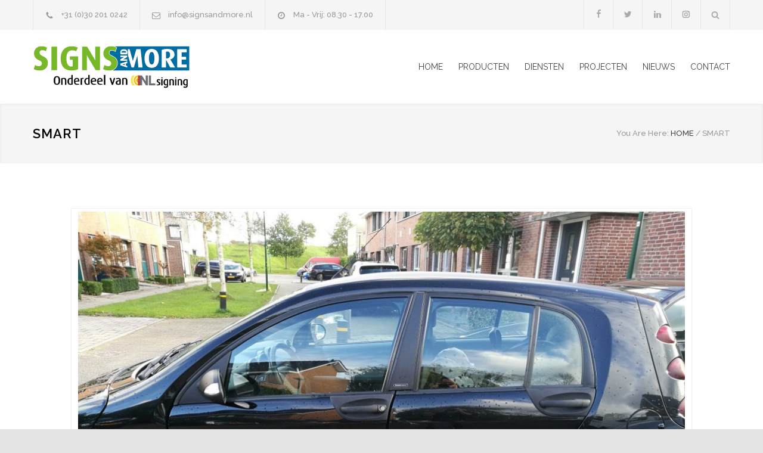

--- FILE ---
content_type: text/html; charset=UTF-8
request_url: https://www.signsandmore.nl/projects/smart/
body_size: 14427
content:
<!DOCTYPE html>
<html lang="nl-NL">
		<head>
		<!--meta-->
		<meta http-equiv="content-type" content="text/html; charset=UTF-8" />
		<meta name="generator" content="WordPress 6.2.8" />
		<meta name="viewport" content="width=device-width, initial-scale=1, maximum-scale=1.2" />
		<meta name="description" content="Meer dan alleen lichtreclame" />
		<meta name="format-detection" content="telephone=no" />
		<!--style-->
		<link rel="alternate" type="application/rss+xml" title="RSS 2.0" href="https://www.signsandmore.nl/feed/" />
		<link rel="pingback" href="https://www.signsandmore.nl/xmlrpc.php" />
		<link rel="shortcut icon" href="https://signsandmore.nl/wp-content/themes/renovate/images/favicon.ico" />
		<title>Smart &#8211; Signs and More</title>
<meta name='robots' content='max-image-preview:large' />
<link rel='dns-prefetch' href='//js-eu1.hs-scripts.com' />
<link rel='dns-prefetch' href='//fonts.googleapis.com' />
<link rel='dns-prefetch' href='//www.googletagmanager.com' />
<link rel="alternate" type="application/rss+xml" title="Signs and More &raquo; feed" href="https://www.signsandmore.nl/feed/" />
<link rel="alternate" type="application/rss+xml" title="Signs and More &raquo; reactiesfeed" href="https://www.signsandmore.nl/comments/feed/" />
<script type="text/javascript">
window._wpemojiSettings = {"baseUrl":"https:\/\/s.w.org\/images\/core\/emoji\/14.0.0\/72x72\/","ext":".png","svgUrl":"https:\/\/s.w.org\/images\/core\/emoji\/14.0.0\/svg\/","svgExt":".svg","source":{"concatemoji":"https:\/\/www.signsandmore.nl\/wp-includes\/js\/wp-emoji-release.min.js?ver=6.2.8"}};
/*! This file is auto-generated */
!function(e,a,t){var n,r,o,i=a.createElement("canvas"),p=i.getContext&&i.getContext("2d");function s(e,t){p.clearRect(0,0,i.width,i.height),p.fillText(e,0,0);e=i.toDataURL();return p.clearRect(0,0,i.width,i.height),p.fillText(t,0,0),e===i.toDataURL()}function c(e){var t=a.createElement("script");t.src=e,t.defer=t.type="text/javascript",a.getElementsByTagName("head")[0].appendChild(t)}for(o=Array("flag","emoji"),t.supports={everything:!0,everythingExceptFlag:!0},r=0;r<o.length;r++)t.supports[o[r]]=function(e){if(p&&p.fillText)switch(p.textBaseline="top",p.font="600 32px Arial",e){case"flag":return s("\ud83c\udff3\ufe0f\u200d\u26a7\ufe0f","\ud83c\udff3\ufe0f\u200b\u26a7\ufe0f")?!1:!s("\ud83c\uddfa\ud83c\uddf3","\ud83c\uddfa\u200b\ud83c\uddf3")&&!s("\ud83c\udff4\udb40\udc67\udb40\udc62\udb40\udc65\udb40\udc6e\udb40\udc67\udb40\udc7f","\ud83c\udff4\u200b\udb40\udc67\u200b\udb40\udc62\u200b\udb40\udc65\u200b\udb40\udc6e\u200b\udb40\udc67\u200b\udb40\udc7f");case"emoji":return!s("\ud83e\udef1\ud83c\udffb\u200d\ud83e\udef2\ud83c\udfff","\ud83e\udef1\ud83c\udffb\u200b\ud83e\udef2\ud83c\udfff")}return!1}(o[r]),t.supports.everything=t.supports.everything&&t.supports[o[r]],"flag"!==o[r]&&(t.supports.everythingExceptFlag=t.supports.everythingExceptFlag&&t.supports[o[r]]);t.supports.everythingExceptFlag=t.supports.everythingExceptFlag&&!t.supports.flag,t.DOMReady=!1,t.readyCallback=function(){t.DOMReady=!0},t.supports.everything||(n=function(){t.readyCallback()},a.addEventListener?(a.addEventListener("DOMContentLoaded",n,!1),e.addEventListener("load",n,!1)):(e.attachEvent("onload",n),a.attachEvent("onreadystatechange",function(){"complete"===a.readyState&&t.readyCallback()})),(e=t.source||{}).concatemoji?c(e.concatemoji):e.wpemoji&&e.twemoji&&(c(e.twemoji),c(e.wpemoji)))}(window,document,window._wpemojiSettings);
</script>
<style type="text/css">
img.wp-smiley,
img.emoji {
	display: inline !important;
	border: none !important;
	box-shadow: none !important;
	height: 1em !important;
	width: 1em !important;
	margin: 0 0.07em !important;
	vertical-align: -0.1em !important;
	background: none !important;
	padding: 0 !important;
}
</style>
	<link rel='stylesheet' id='wp-block-library-css' href='https://www.signsandmore.nl/wp-includes/css/dist/block-library/style.min.css?ver=6.2.8' type='text/css' media='all' />
<style id='wp-block-library-theme-inline-css' type='text/css'>
.wp-block-audio figcaption{color:#555;font-size:13px;text-align:center}.is-dark-theme .wp-block-audio figcaption{color:hsla(0,0%,100%,.65)}.wp-block-audio{margin:0 0 1em}.wp-block-code{border:1px solid #ccc;border-radius:4px;font-family:Menlo,Consolas,monaco,monospace;padding:.8em 1em}.wp-block-embed figcaption{color:#555;font-size:13px;text-align:center}.is-dark-theme .wp-block-embed figcaption{color:hsla(0,0%,100%,.65)}.wp-block-embed{margin:0 0 1em}.blocks-gallery-caption{color:#555;font-size:13px;text-align:center}.is-dark-theme .blocks-gallery-caption{color:hsla(0,0%,100%,.65)}.wp-block-image figcaption{color:#555;font-size:13px;text-align:center}.is-dark-theme .wp-block-image figcaption{color:hsla(0,0%,100%,.65)}.wp-block-image{margin:0 0 1em}.wp-block-pullquote{border-bottom:4px solid;border-top:4px solid;color:currentColor;margin-bottom:1.75em}.wp-block-pullquote cite,.wp-block-pullquote footer,.wp-block-pullquote__citation{color:currentColor;font-size:.8125em;font-style:normal;text-transform:uppercase}.wp-block-quote{border-left:.25em solid;margin:0 0 1.75em;padding-left:1em}.wp-block-quote cite,.wp-block-quote footer{color:currentColor;font-size:.8125em;font-style:normal;position:relative}.wp-block-quote.has-text-align-right{border-left:none;border-right:.25em solid;padding-left:0;padding-right:1em}.wp-block-quote.has-text-align-center{border:none;padding-left:0}.wp-block-quote.is-large,.wp-block-quote.is-style-large,.wp-block-quote.is-style-plain{border:none}.wp-block-search .wp-block-search__label{font-weight:700}.wp-block-search__button{border:1px solid #ccc;padding:.375em .625em}:where(.wp-block-group.has-background){padding:1.25em 2.375em}.wp-block-separator.has-css-opacity{opacity:.4}.wp-block-separator{border:none;border-bottom:2px solid;margin-left:auto;margin-right:auto}.wp-block-separator.has-alpha-channel-opacity{opacity:1}.wp-block-separator:not(.is-style-wide):not(.is-style-dots){width:100px}.wp-block-separator.has-background:not(.is-style-dots){border-bottom:none;height:1px}.wp-block-separator.has-background:not(.is-style-wide):not(.is-style-dots){height:2px}.wp-block-table{margin:0 0 1em}.wp-block-table td,.wp-block-table th{word-break:normal}.wp-block-table figcaption{color:#555;font-size:13px;text-align:center}.is-dark-theme .wp-block-table figcaption{color:hsla(0,0%,100%,.65)}.wp-block-video figcaption{color:#555;font-size:13px;text-align:center}.is-dark-theme .wp-block-video figcaption{color:hsla(0,0%,100%,.65)}.wp-block-video{margin:0 0 1em}.wp-block-template-part.has-background{margin-bottom:0;margin-top:0;padding:1.25em 2.375em}
</style>
<link rel='stylesheet' id='classic-theme-styles-css' href='https://www.signsandmore.nl/wp-includes/css/classic-themes.min.css?ver=6.2.8' type='text/css' media='all' />
<style id='global-styles-inline-css' type='text/css'>
body{--wp--preset--color--black: #000000;--wp--preset--color--cyan-bluish-gray: #abb8c3;--wp--preset--color--white: #ffffff;--wp--preset--color--pale-pink: #f78da7;--wp--preset--color--vivid-red: #cf2e2e;--wp--preset--color--luminous-vivid-orange: #ff6900;--wp--preset--color--luminous-vivid-amber: #fcb900;--wp--preset--color--light-green-cyan: #7bdcb5;--wp--preset--color--vivid-green-cyan: #00d084;--wp--preset--color--pale-cyan-blue: #8ed1fc;--wp--preset--color--vivid-cyan-blue: #0693e3;--wp--preset--color--vivid-purple: #9b51e0;--wp--preset--color--renovate-yellow: #F4BC16;--wp--preset--color--renovate-turquoise: #5FC7AE;--wp--preset--color--renovate-orange: #F68220;--wp--preset--color--renovate-green: #82B541;--wp--preset--color--renovate-light-blue: #66A1C3;--wp--preset--gradient--vivid-cyan-blue-to-vivid-purple: linear-gradient(135deg,rgba(6,147,227,1) 0%,rgb(155,81,224) 100%);--wp--preset--gradient--light-green-cyan-to-vivid-green-cyan: linear-gradient(135deg,rgb(122,220,180) 0%,rgb(0,208,130) 100%);--wp--preset--gradient--luminous-vivid-amber-to-luminous-vivid-orange: linear-gradient(135deg,rgba(252,185,0,1) 0%,rgba(255,105,0,1) 100%);--wp--preset--gradient--luminous-vivid-orange-to-vivid-red: linear-gradient(135deg,rgba(255,105,0,1) 0%,rgb(207,46,46) 100%);--wp--preset--gradient--very-light-gray-to-cyan-bluish-gray: linear-gradient(135deg,rgb(238,238,238) 0%,rgb(169,184,195) 100%);--wp--preset--gradient--cool-to-warm-spectrum: linear-gradient(135deg,rgb(74,234,220) 0%,rgb(151,120,209) 20%,rgb(207,42,186) 40%,rgb(238,44,130) 60%,rgb(251,105,98) 80%,rgb(254,248,76) 100%);--wp--preset--gradient--blush-light-purple: linear-gradient(135deg,rgb(255,206,236) 0%,rgb(152,150,240) 100%);--wp--preset--gradient--blush-bordeaux: linear-gradient(135deg,rgb(254,205,165) 0%,rgb(254,45,45) 50%,rgb(107,0,62) 100%);--wp--preset--gradient--luminous-dusk: linear-gradient(135deg,rgb(255,203,112) 0%,rgb(199,81,192) 50%,rgb(65,88,208) 100%);--wp--preset--gradient--pale-ocean: linear-gradient(135deg,rgb(255,245,203) 0%,rgb(182,227,212) 50%,rgb(51,167,181) 100%);--wp--preset--gradient--electric-grass: linear-gradient(135deg,rgb(202,248,128) 0%,rgb(113,206,126) 100%);--wp--preset--gradient--midnight: linear-gradient(135deg,rgb(2,3,129) 0%,rgb(40,116,252) 100%);--wp--preset--duotone--dark-grayscale: url('#wp-duotone-dark-grayscale');--wp--preset--duotone--grayscale: url('#wp-duotone-grayscale');--wp--preset--duotone--purple-yellow: url('#wp-duotone-purple-yellow');--wp--preset--duotone--blue-red: url('#wp-duotone-blue-red');--wp--preset--duotone--midnight: url('#wp-duotone-midnight');--wp--preset--duotone--magenta-yellow: url('#wp-duotone-magenta-yellow');--wp--preset--duotone--purple-green: url('#wp-duotone-purple-green');--wp--preset--duotone--blue-orange: url('#wp-duotone-blue-orange');--wp--preset--font-size--small: 13px;--wp--preset--font-size--medium: 20px;--wp--preset--font-size--large: 36px;--wp--preset--font-size--x-large: 42px;--wp--preset--spacing--20: 0.44rem;--wp--preset--spacing--30: 0.67rem;--wp--preset--spacing--40: 1rem;--wp--preset--spacing--50: 1.5rem;--wp--preset--spacing--60: 2.25rem;--wp--preset--spacing--70: 3.38rem;--wp--preset--spacing--80: 5.06rem;--wp--preset--shadow--natural: 6px 6px 9px rgba(0, 0, 0, 0.2);--wp--preset--shadow--deep: 12px 12px 50px rgba(0, 0, 0, 0.4);--wp--preset--shadow--sharp: 6px 6px 0px rgba(0, 0, 0, 0.2);--wp--preset--shadow--outlined: 6px 6px 0px -3px rgba(255, 255, 255, 1), 6px 6px rgba(0, 0, 0, 1);--wp--preset--shadow--crisp: 6px 6px 0px rgba(0, 0, 0, 1);}:where(.is-layout-flex){gap: 0.5em;}body .is-layout-flow > .alignleft{float: left;margin-inline-start: 0;margin-inline-end: 2em;}body .is-layout-flow > .alignright{float: right;margin-inline-start: 2em;margin-inline-end: 0;}body .is-layout-flow > .aligncenter{margin-left: auto !important;margin-right: auto !important;}body .is-layout-constrained > .alignleft{float: left;margin-inline-start: 0;margin-inline-end: 2em;}body .is-layout-constrained > .alignright{float: right;margin-inline-start: 2em;margin-inline-end: 0;}body .is-layout-constrained > .aligncenter{margin-left: auto !important;margin-right: auto !important;}body .is-layout-constrained > :where(:not(.alignleft):not(.alignright):not(.alignfull)){max-width: var(--wp--style--global--content-size);margin-left: auto !important;margin-right: auto !important;}body .is-layout-constrained > .alignwide{max-width: var(--wp--style--global--wide-size);}body .is-layout-flex{display: flex;}body .is-layout-flex{flex-wrap: wrap;align-items: center;}body .is-layout-flex > *{margin: 0;}:where(.wp-block-columns.is-layout-flex){gap: 2em;}.has-black-color{color: var(--wp--preset--color--black) !important;}.has-cyan-bluish-gray-color{color: var(--wp--preset--color--cyan-bluish-gray) !important;}.has-white-color{color: var(--wp--preset--color--white) !important;}.has-pale-pink-color{color: var(--wp--preset--color--pale-pink) !important;}.has-vivid-red-color{color: var(--wp--preset--color--vivid-red) !important;}.has-luminous-vivid-orange-color{color: var(--wp--preset--color--luminous-vivid-orange) !important;}.has-luminous-vivid-amber-color{color: var(--wp--preset--color--luminous-vivid-amber) !important;}.has-light-green-cyan-color{color: var(--wp--preset--color--light-green-cyan) !important;}.has-vivid-green-cyan-color{color: var(--wp--preset--color--vivid-green-cyan) !important;}.has-pale-cyan-blue-color{color: var(--wp--preset--color--pale-cyan-blue) !important;}.has-vivid-cyan-blue-color{color: var(--wp--preset--color--vivid-cyan-blue) !important;}.has-vivid-purple-color{color: var(--wp--preset--color--vivid-purple) !important;}.has-black-background-color{background-color: var(--wp--preset--color--black) !important;}.has-cyan-bluish-gray-background-color{background-color: var(--wp--preset--color--cyan-bluish-gray) !important;}.has-white-background-color{background-color: var(--wp--preset--color--white) !important;}.has-pale-pink-background-color{background-color: var(--wp--preset--color--pale-pink) !important;}.has-vivid-red-background-color{background-color: var(--wp--preset--color--vivid-red) !important;}.has-luminous-vivid-orange-background-color{background-color: var(--wp--preset--color--luminous-vivid-orange) !important;}.has-luminous-vivid-amber-background-color{background-color: var(--wp--preset--color--luminous-vivid-amber) !important;}.has-light-green-cyan-background-color{background-color: var(--wp--preset--color--light-green-cyan) !important;}.has-vivid-green-cyan-background-color{background-color: var(--wp--preset--color--vivid-green-cyan) !important;}.has-pale-cyan-blue-background-color{background-color: var(--wp--preset--color--pale-cyan-blue) !important;}.has-vivid-cyan-blue-background-color{background-color: var(--wp--preset--color--vivid-cyan-blue) !important;}.has-vivid-purple-background-color{background-color: var(--wp--preset--color--vivid-purple) !important;}.has-black-border-color{border-color: var(--wp--preset--color--black) !important;}.has-cyan-bluish-gray-border-color{border-color: var(--wp--preset--color--cyan-bluish-gray) !important;}.has-white-border-color{border-color: var(--wp--preset--color--white) !important;}.has-pale-pink-border-color{border-color: var(--wp--preset--color--pale-pink) !important;}.has-vivid-red-border-color{border-color: var(--wp--preset--color--vivid-red) !important;}.has-luminous-vivid-orange-border-color{border-color: var(--wp--preset--color--luminous-vivid-orange) !important;}.has-luminous-vivid-amber-border-color{border-color: var(--wp--preset--color--luminous-vivid-amber) !important;}.has-light-green-cyan-border-color{border-color: var(--wp--preset--color--light-green-cyan) !important;}.has-vivid-green-cyan-border-color{border-color: var(--wp--preset--color--vivid-green-cyan) !important;}.has-pale-cyan-blue-border-color{border-color: var(--wp--preset--color--pale-cyan-blue) !important;}.has-vivid-cyan-blue-border-color{border-color: var(--wp--preset--color--vivid-cyan-blue) !important;}.has-vivid-purple-border-color{border-color: var(--wp--preset--color--vivid-purple) !important;}.has-vivid-cyan-blue-to-vivid-purple-gradient-background{background: var(--wp--preset--gradient--vivid-cyan-blue-to-vivid-purple) !important;}.has-light-green-cyan-to-vivid-green-cyan-gradient-background{background: var(--wp--preset--gradient--light-green-cyan-to-vivid-green-cyan) !important;}.has-luminous-vivid-amber-to-luminous-vivid-orange-gradient-background{background: var(--wp--preset--gradient--luminous-vivid-amber-to-luminous-vivid-orange) !important;}.has-luminous-vivid-orange-to-vivid-red-gradient-background{background: var(--wp--preset--gradient--luminous-vivid-orange-to-vivid-red) !important;}.has-very-light-gray-to-cyan-bluish-gray-gradient-background{background: var(--wp--preset--gradient--very-light-gray-to-cyan-bluish-gray) !important;}.has-cool-to-warm-spectrum-gradient-background{background: var(--wp--preset--gradient--cool-to-warm-spectrum) !important;}.has-blush-light-purple-gradient-background{background: var(--wp--preset--gradient--blush-light-purple) !important;}.has-blush-bordeaux-gradient-background{background: var(--wp--preset--gradient--blush-bordeaux) !important;}.has-luminous-dusk-gradient-background{background: var(--wp--preset--gradient--luminous-dusk) !important;}.has-pale-ocean-gradient-background{background: var(--wp--preset--gradient--pale-ocean) !important;}.has-electric-grass-gradient-background{background: var(--wp--preset--gradient--electric-grass) !important;}.has-midnight-gradient-background{background: var(--wp--preset--gradient--midnight) !important;}.has-small-font-size{font-size: var(--wp--preset--font-size--small) !important;}.has-medium-font-size{font-size: var(--wp--preset--font-size--medium) !important;}.has-large-font-size{font-size: var(--wp--preset--font-size--large) !important;}.has-x-large-font-size{font-size: var(--wp--preset--font-size--x-large) !important;}
.wp-block-navigation a:where(:not(.wp-element-button)){color: inherit;}
:where(.wp-block-columns.is-layout-flex){gap: 2em;}
.wp-block-pullquote{font-size: 1.5em;line-height: 1.6;}
</style>
<link rel='stylesheet' id='jquery-qtip-css' href='https://www.signsandmore.nl/wp-content/plugins/ql-cost-calculator/style/jquery.qtip.css?ver=6.2.8' type='text/css' media='all' />
<link rel='stylesheet' id='cc-template-css' href='https://www.signsandmore.nl/wp-content/plugins/ql-cost-calculator/fonts/template/style.css?ver=6.2.8' type='text/css' media='all' />
<link rel='stylesheet' id='cc-google-font-raleway-css' href='//fonts.googleapis.com/css?family=Raleway%3A400&#038;subset=latin-ext&#038;ver=6.2.8' type='text/css' media='all' />
<link rel='stylesheet' id='cc-google-font-secondary-css' href='//fonts.googleapis.com/css?family=Raleway%3A300&#038;subset=latin%2Clatin-ext&#038;ver=6.2.8' type='text/css' media='all' />
<link rel='stylesheet' id='cost_calculator_style-css' href='https://www.signsandmore.nl/wp-content/plugins/ql-cost-calculator/style/style.css?ver=6.2.8' type='text/css' media='all' />
<style id='cost_calculator_style-inline-css' type='text/css'>
ul.cost-calculator-list li::before,
.cost-calculator-datepicker .ui-datepicker-current-day,
.cost-calculator-box input[type="checkbox"]:checked+.cost-calculator-checkbox-label,
.cost-calculator-box input[type="checkbox"]:checked+.cost-calculator-checkbox-label .checkbox-box,
.cost-calculator-box input[type="radio"]:checked+.cost-calculator-radio-label,
.cost-calculator-box input[type="radio"]:checked+.cost-calculator-radio-label .radio-box,
.cost-calculator-box .ui-slider .ui-slider-handle::after,
.cost-calculator-box .ui-slider-range-min,
input[type='checkbox']:checked + span.cost-calculator-switch-slider,
.cost-calculator-ribbon-container p,
.cost-calculator-container .cost-calculator-more,
.cost-calculator-container .cost-calculator-more[type="submit"],
body .cost-calculator-container .cost-calculator-more.cost-calculator-gray:hover
{
	background-color: #F4BC16;
}
.cost-calculator-main-color,
.cost-calculator-box input[type="checkbox"]:checked+.cost-calculator-checkbox-label::before,
.cost-calculator-box input[type="radio"]:checked+.cost-calculator-radio-label::before,
.cost-calculator-datepicker .ui-datepicker-prev:hover span::before,
.cost-calculator-datepicker .ui-datepicker-next:hover span::before,
.cost-calculator-summary-price,
.cost-calculator-box .ui-selectmenu-button.ui-corner-top .ui-icon,
.cost-calculator-box .ui-selectmenu-button:hover .ui-icon,
.cost-calculator-box .cost-calculator-datepicker-container:hover .ui-icon,
.cost-calculator-dropdown.cost-calculator-dropdown.ui-selectmenu-menu .ui-menu li.ui-state-focus,
.cost-calculator-dropdown.cost-calculator-dropdown.ui-selectmenu-menu .ui-menu li .ui-state-active,
div.cost-calculator-summary-box::before
{
	color: #F4BC16;
}
.cost-calculator-box input[type="checkbox"]:checked+.cost-calculator-checkbox-label,
.cost-calculator-box input[type="checkbox"]:checked+.cost-calculator-checkbox-label .checkbox-box,
.cost-calculator-box input[type="radio"]:checked+.cost-calculator-radio-label,
.cost-calculator-box input[type="radio"]:checked+.cost-calculator-radio-label .radio-box,
.cost-calculator-box .ui-slider-handle .cost-slider-tooltip .cost-calculator-value,
.cost-calculator-container .cost-calculator-more,
.cost-calculator-container .cost-calculator-more[type="submit"],
body .cost-calculator-container .cost-calculator-more.cost-calculator-gray:hover
{
	border-color: #F4BC16;
}
.cost-calculator-box input[type="radio"]:checked+.cost-calculator-radio-label .radio-box
{
	border-color: #FFF;
}
.cost-calculator-box .ui-slider-handle .cost-slider-tooltip .cost-calculator-arrow::before
{
	border-color: #F4BC16 transparent;
}
.cost-calculator-datepicker .ui-datepicker-prev span::before,
.cost-calculator-datepicker .ui-datepicker-next span::before,
.cost-calculator-dropdown.ui-selectmenu-menu .ui-menu li,
.cost-calculator-box .cost-calculator-checkbox-label,
.cost-calculator-box .cost-calculator-radio-label,
.cost-calculator-box .ui-slider-handle .cost-slider-tooltip .cost-calculator-value,
.cost-calculator-box .ui-selectmenu-button span.ui-selectmenu-text,
.cost-calculator-box .ui-selectmenu-button .ui-icon,
.cost-calculator-box .cost-calculator-datepicker-container .ui-icon,
.cost-calculator-price-description,
input[type='checkbox'] + span.cost-calculator-switch-slider::after,
.cost-calculator-form .cost-calculator-contact-box-submit-container p,
.cost-calculator-container input,
.cost-calculator-container input[type='text'],
.cost-calculator-container input[type='email'],
.cost-calculator-container input[type='number'],
.cost-calculator-container textarea,
.cost-calculator-terms-container label
{
	color: #444444;
}
.top-border,
.cost-calculator-datepicker.ui-datepicker,
.cost-calculator-box .cost-calculator-checkbox-label,
.cost-calculator-box .cost-calculator-radio-label,
.cost-calculator-box .ui-slider .ui-slider-handle,
.cost-calculator-box .ui-selectmenu-button,
.cost-calculator-dropdown.ui-selectmenu-menu .ui-menu,
div.cost-calculator-box .ui-selectmenu-button .ui-icon,
div.cost-calculator-box .cost-calculator-datepicker-container .ui-icon,
div.border-container,
.cost-calculator-container input,
.cost-calculator-container input[type='text'],
.cost-calculator-container input[type='email'],
.cost-calculator-container input[type='number'],
.cost-calculator-container textarea,
.cost-calculator-container .g-recaptcha-wrapper,
.vc_row.cost-calculator-border-columns,
.cost-calculator-border-columns.last,
.cost-calculator-border-columns div.wpb_column,
.cost-calculator-border-columns div.wpb_column:last-child
{
	border-color: #E2E6E7;
}
.cost-calculator-datepicker.ui-datepicker .ui-datepicker-title,
body .cost-calculator-box label,
.cost-calculator-contact-box>.vc_row>label,
.cost-calculator-container .cost-calculator-flex-box .cost-calculator-summary-box label
{
	color: #25282A;
}
.cost-calculator-box .cost-calculator-select-label,
.cost-calculator-box .cost-calculator-checkbox-label,
.cost-calculator-box .cost-calculator-radio-label,
input[type='checkbox'] + span.cost-calculator-switch-slider::after
{
	color: #25282A;
}
.cost-calculator-box,
body .vc_row .cost-calculator-box,
.vc_row .wpb_column .cost-calculator-box
{
		background: #F5F5F5;
	padding: 24px 30px 30px;
	}
.cost-calculator-box.cost-calculator-transparent,
body .vc_row .cost-calculator-box.cost-calculator-transparent,
.vc_row .wpb_column .cost-calculator-box.cost-calculator-transparent
{
	background: transparent;
}
.vc_row .wpb_column .cost-calculator-box.cost-calculator-float,
body .vc_row .cost-calculator-box.cost-calculator-float
{
	background: none;
}
@media screen and (max-width:1189px)
{
	.cost-calculator-box,
	body .vc_row .cost-calculator-box,
	.vc_row .wpb_column .cost-calculator-box
	{
		padding-left: 20px;
		padding-right: 20px;
	}
}
@media screen and (max-width:479px)
{
	.cost-calculator-box,
	body .vc_row .cost-calculator-box,
	.vc_row .wpb_column .cost-calculator-box
	{
		padding: 19px 15px 25px;
	}
}
.cost-calculator-box.cost-calculator-float,
.vc_row .wpb_column .cost-calculator-box.cost-calculator-float,
body .vc_row .cost-calculator-box.cost-calculator-float,
.vc_row .wpb_column .cost-calculator-box.cost-calculator-transparent
{
	padding: 0;
}
.cost-calculator-box .ui-slider,
input[type='checkbox'] + span.cost-calculator-switch-slider
{
	background-color: #E2E6E7;
}
body .cost-calculator-container h1,
body .cost-calculator-container h2,
body .cost-calculator-container h3,
body .cost-calculator-container h4,
body .cost-calculator-container h5,
body .cost-calculator-container h6,
.cost-calculator-summary-price
{
	font-family: 'Raleway';
}
.cost-calculator-dropdown.ui-selectmenu-menu 
{
	-moz-box-shadow: none;
	-webkit-box-shadow: none;
	box-shadow: none;
}
.cost-calculator-box input+.cost-calculator-datepicker-container
{
	margin-top: 0;
}
.cost-calculator-box,
body .vc_row .cost-calculator-box,
.vc_row .wpb_column .cost-calculator-box,
.vc_row .wpb_column .cost-calculator-box.cost-calculator-summary-box
{
	padding: 30px;
	margin-top: 1px;
}
.vc_row .wpb_column .cost-calculator-box.cost-calculator-float,
.vc_row .wpb_column .cost-calculator-box.margin-top-10
{	
	margin-top: 10px;
}
.vc_row .wpb_column .cost-calculator-box:first-child
{
	margin-top: 0;
}
.cost-calculator-box label
{
	float: left;
	border-left: 4px solid #F4BC16;
	padding: 14px 0 12px 15px;
}
.cost-calculator-box label.cost-calculator-switch
{
	float: right;
	margin: 0;
	padding: 0;
	border: none;
}
.cost-calculator-box .cost-slider-container
{
	float: right;
	clear: none;
	width: 55%;
	margin-left: 5%;
}
.cost-calculator-box input+.cost-slider-container
{
	margin-top: 0;
}
.cost-calculator-box .cost-calculator-slider-min-max
{
	margin-top: 16px;
}
.cost-calculator-box .cost-calculator-slider-min-max+.cost-slider-container
{
	clear: both;
	margin-top: 0;
}
body .vc_row .cost-calculator-box input.cost-calculator-big,
body .cost-calculator-container .cost-calculator-box input.cost-calculator-big
{
	width: 55%;
}
body .vc_row .cost-calculator-box input+input.cost-calculator-big
{
	margin-top: 0;
}
.cost-calculator-box .cost-calculator-checkbox-label,
.cost-calculator-box .cost-calculator-radio-label
{
	float: right;
	clear: none;
	border: 1px solid #E2E6E7;
	padding: 12px 28px;
	-moz-border-radius: 0;
	-webkit-border-radius: 0;
	border-radius: 0;
}
.cost-calculator-box .cost-calculator-radio-label
{
	text-indent: -999em;
	border: none;
	background: transparent;
	padding: 13px 10px;
	direction: ltr;
}
.cost-calculator-box .cost-calculator-radio-label .radio-box
{
	width: 29px;
	height: 29px;
	left: 0;
	background: #FFF;
}
.cost-calculator-box .cost-calculator-radio-label::before
{
	width: 11px;
	height: 11px;
	left: 0;
	right: 0
	margin-left: 0;
	margin-right: 0;
}
.cost-calculator-box input[type="radio"]:checked+.cost-calculator-radio-label
{
	background: transparent;
}
.cost-calculator-box input[type="radio"]:checked+.cost-calculator-radio-label::before
{
	background: #F4BC16;
}
.cost-calculator-box input[type="radio"]:checked+.cost-calculator-radio-label .radio-box
{
	background: #FFF;
	border-color: #E2E6E7;
}
.cost-calculator-radio-box.cost-calculator-float
{
	float: none;
	margin: 0;
}
.cost-calculator-radio-box label.cost-calculator-hidden
{
	display: block;
	cursor: pointer;
}
.cost-calculator-box .cost-calculator-checkbox-label.cost-calculator-checkbox-default
{
	width: 14px;
	margin-top: 9px;
	margin-right: 0;
	padding: 1px 7px 4px;
}
.cost-calculator-box .cost-calculator-checkbox-label::before
{
	display: none;
}
.cost-calculator-box .cost-calculator-checkbox-label.cost-calculator-checkbox-default::before
{
	display: inline;
	position: relative;
	left: -3px;
	top: 1px;
	z-index: 1;
	color: #FFF;
	font-size: 20px;
	font-family: "cc-template" !important;
	content: "c";
	font-style: normal;
	font-weight: normal;
	font-variant: normal;
	text-transform: none;
	vertical-align: middle;
	speak: none;
	line-height: 1;
	direction: ltr;
	-webkit-font-smoothing: antialiased;
	-moz-osx-font-smoothing: grayscale;
}
.cost-calculator-box input[type="checkbox"]:checked+.cost-calculator-checkbox-label.cost-calculator-checkbox-default
{
	background: #FFF;
	border: 1px solid #E2E6E7;
}
div.cost-calculator-summary-box::before
{
	float: left;
	border: 1px solid #E2E6E7;
	padding: 19px;
	-moz-border-radius: 50%;
	-webkit-border-radius: 50%;
	border-radius: 50%;
}
.cost-calculator-contact-box .cost-calculator-flex-box
{
	margin-top: 20px;
}
.cost-calculator-contact-box .cost-calculator-flex-box fieldset.wpb_column,
.cost-calculator-contact-box.cost-calculator-flex-box fieldset.wpb_column
{
	margin-left: 30px;
}
.cost-calculator-contact-box .cost-calculator-flex-box fieldset.wpb_column:first-child,
.cost-calculator-contact-box.cost-calculator-flex-box fieldset.wpb_column:first-child
{
	margin-left: 0;
}
.cost-calculator-container .cost-calculator-flex-box label
{
	margin-top: 28px;
	margin-bottom: -49px;
	padding: 0;
	border: none;
	float: none;
}
.cost-calculator-form .cost-calculator-flex-box .cost-calculator-block:first-child label
{
	margin-top: 8px;
	margin-bottom: -29px;
}
body div.cost-calculator-box.cost-calculator-contact-box input,
body div.cost-calculator-box.cost-calculator-contact-box input[type='text'],
body div.cost-calculator-box.cost-calculator-contact-box input[type='email'],
body div.cost-calculator-box.cost-calculator-contact-box input[type='number']
{
	float: none;
	clear: both;
	width: 100%;
	margin-top: 20px;
	margin-left: 0;
	-webkit-box-sizing: border-box;
	-moz-box-sizing: border-box;
	box-sizing: border-box;
}
.cost-calculator-form .cost-calculator-flex-box .cost-calculator-block:first-child input
{
	margin-top: 0;
}
.vc_row .wpb_column .cost-calculator-box.cost-calculator-summary-box
{
	text-align: right;
	margin-top: 10px;
}
.vc_row .wpb_column .cost-calculator-box.cost-calculator-summary-box.cost-calculator-align-center
{
	text-align: center;
}
.cost-calculator-box .cost-calculator-summary-price
{
	font-size: 40px;
}
div.cost-calculator-cost-list .cost-calculator-summary-price
{
	font-size: 16px;
}
.cost-calculator-form .cost-calculator-contact-box-submit-container
{
	background: #F5F5F5;
	margin: 0;
	padding: 0 30px 30px;
}
.cost-calculator-form .cost-calculator-contact-box-submit-container .vc_row
{
	margin-top: 18px;
	padding-bottom: 17px;
}
.cost-calculator-form div.cost-calculator-contact-box-submit-container .vc_col-sm-6 .vc_row
{
	text-align: right;
}
.cost-calculator-form.cost-calculator-container div.cost-calculator-box p.cost-calculator-price-description,
.cost-calculator-form div.vc_row.cost-calculator-contact-box-submit-container .wpb_column p
{
	font-size: 14px;
	font-weight: 400;
	margin-top: 14px;
	padding: 0;
}
.cost-calculator-box input+select+.ui-selectmenu-button,
.cost-calculator-box input+.select_container+.ui-selectmenu-button,
.cost-calculator-box input+.select-wrap>.ui-selectmenu-button
{
	margin-top: 0;
}
.cost-calculator-box .ui-selectmenu-button .ui-icon,
.cost-calculator-box .cost-calculator-datepicker-container .ui-icon
{
	border-left: 1px solid #E2E6E7;
	padding: 14px 12px 17px;
}
.cost-calculator-dropdown.ui-selectmenu-menu .ui-menu li
{
	border-top: 1px solid #E2E6E7;
}
.cost-calculator-dropdown.ui-selectmenu-menu .ui-menu li:first-child
{
	padding-top: 13px;
}
.cost-calculator-dropdown.ui-selectmenu-menu .ui-menu li:last-child
{
	padding-bottom: 13px;
}
.cost-calculator-box .ui-selectmenu-button
{
	width: 55% !important;
}
.cost-calculator-container .cost-calculator-more
{	
	font-size: 12px;
	font-weight: 700;
	padding: 16px 23px 15px;
	line-height: normal;
	letter-spacing: 1px;
	-webkit-transition: all 0.3s ease 0s;
	-moz-transition: all 0.3s ease 0s;
	transition: all 0.3s ease 0s;
}
.cost-calculator-column-with-recaptcha
{
	display: -ms-flexbox;
	display: -webkit-flexbox;
	display: -webkit-flex;
	display: flex;
	-ms-flex-direction: column-reverse;
	-webkit-flex-direction: column-reverse;
	-moz-flex-direction: column-reverse;
	flex-direction: column-reverse;
}
.cost-calculator-container .cost-calculator-column-with-recaptcha .g-recaptcha-wrapper
{
	float: none;
	margin: 0;
	-ms-flex-item-align: flex-end;
	-webkit-align-self: flex-end;
	-moz-align-self: flex-end;
	align-self: flex-end;
}
.cost-calculator-form.cost-calculator-container .vc_row.cost-calculator-contact-box-submit-container div.cost-calculator-column-with-recaptcha .vc_row.wpb_row.cost-calculator-button-with-recaptcha
{
	float: none;
	margin-top: 48px;
	margin-left: 0;
	margin-right: 0;
}
.cost-calculator-contact-box-submit-container .cost-calculator-recaptcha-container
{
	display: -ms-flexbox;
	display: -webkit-flexbox;
	display: -webkit-flex;
	display: flex;
	-ms-flex-direction: column-reverse;
	-webkit-flex-direction: column-reverse;
	-moz-flex-direction: column-reverse;
	flex-direction: column-reverse;
}
.cost-calculator-recaptcha-container div.g-recaptcha-wrapper
{
	float: none;
	margin: 0;
	-ms-flex-item-align: flex-end;
	-webkit-align-self: flex-end;
	-moz-align-self: flex-end;
	align-self: flex-end;
}
body .cost-calculator-form.cost-calculator-container .cost-calculator-contact-box-submit-container .vc_row.wpb_row.cost-calculator-button-with-recaptcha
{
	margin-top: 30px;
}
.cost-calculator-form.cost-calculator-container .cost-calculator-contact-box-submit-container .cost-calculator-recaptcha-container .vc_row.wpb_row.cost-calculator-button-with-recaptcha
{
	float: none;
	margin-top: 48px;
	margin-right: 0;
}
.cost-calculator-contact-box-submit-container .vc_col-sm-6 .cost-calculator-terms-container + .vc_row
{
	margin-top: 48px;
}
.cost-calculator-fieldset-with-recaptcha .cost-calculator-terms-container
{
	max-width: 378px;
}
div.cost-calculator-contact-box-submit-container .cost-calculator-column-with-recaptcha .cost-calculator-terms-container
{
	-ms-flex-order: 1;
	-webkit-order: 1;
	-moz-order: 1;
	order: 1;
	height: auto;
	-ms-flex-item-align: flex-end;
	-webkit-align-self: flex-end;
	-moz-align-self: flex-end;
	align-self: flex-end;
}
@media screen and (max-width:1189px)
{
	body .cost-calculator-box div.cost-slider-container,
	.cost-calculator-box .cost-calculator-slider-min-max+.cost-slider-container
	{
		clear: both;
		width: 100%;
		margin-left: 0;
		margin-top: 10px;
	}
	.cost-calculator-form .cost-calculator-contact-box-submit-container.cost-calculator-fieldset-with-recaptcha p,
	.cost-calculator-form .cost-calculator-contact-box-submit-container.cost-calculator-row-with-recaptcha p,
	.cost-calculator-form div.vc_row.cost-calculator-contact-box-submit-container .wpb_column p
	{
		margin-top: 0;
	}
	.cost-calculator-form div.cost-calculator-summary-box::before
	{
		font-size: 48px;
		height: 48px;
	}
	.cost-calculator-form div.cost-calculator-summary-box.cc-template-wallet::before
	{
		line-height: 52px;
	}
	body .vc_row.wpb_row.cost-calculator-row-with-recaptcha .vc_column_container.wpb_column
	{
		width: 100%;
		margin-left: 0;
		margin-right: 0;
		margin-top: 26px;
	}
	body .vc_row.wpb_row.cost-calculator-row-with-recaptcha .vc_column_container.wpb_column:first-child
	{
		margin-top: 0;
	}
	.cost-calculator-container div.g-recaptcha-wrapper,
	.cost-calculator-container .cost-calculator-column-with-recaptcha div.g-recaptcha-wrapper
	{
		float: none;
		margin: 0;
		-ms-flex-item-align: start;
		-webkit-align-self: start;
		-moz-align-self: start;
		align-self: start;
	}
	.cost-calculator-fieldset-with-recaptcha .cost-calculator-recaptcha-container div.g-recaptcha-wrapper
	{
		margin-right: 0;
	}
	.cost-calculator-fieldset-with-recaptcha
	{
		display: -ms-flexbox;
		display: -webkit-flexbox;
		display: -webkit-flex;
		display: flex;
		-ms-flex-direction: column-reverse;
		-webkit-flex-direction: column-reverse;
		-moz-flex-direction: column-reverse;
		flex-direction: column-reverse;
	}
	.cost-calculator-fieldset-with-recaptcha .cost-calculator-terms-container
	{
		-ms-flex-order: 1;
		-webkit-order: 1;
		-moz-order: 1;
		order: 1;
		height: auto;
		-ms-flex-item-align: start;
		-webkit-align-self: start;
		-moz-align-self: start;
		align-self: start;
		padding-bottom: 30px;
	}
	div.cost-calculator-contact-box-submit-container .cost-calculator-column-with-recaptcha .cost-calculator-terms-container
	{
		-ms-flex-item-align: start;
		-webkit-align-self: start;
		-moz-align-self: start;
		align-self: start;
	}
	div.cost-calculator-fieldset-with-recaptcha .cost-calculator-terms-container
	{
		max-width: 100%;
	}
	.cost-calculator-form.cost-calculator-container .vc_row.cost-calculator-contact-box-submit-container div.vc_row.wpb_row.cost-calculator-button-with-recaptcha,
	.cost-calculator-form.cost-calculator-container .vc_row.cost-calculator-contact-box-submit-container div.cost-calculator-column-with-recaptcha .vc_row.wpb_row.cost-calculator-button-with-recaptcha,
	.cost-calculator-form.cost-calculator-container .vc_row.cost-calculator-contact-box-submit-container.cost-calculator-fieldset-with-recaptcha .cost-calculator-recaptcha-container .vc_row.wpb_row.cost-calculator-button-with-recaptcha
	{
		float: none;
		margin-top: 48px;
		margin-left: auto;
		margin-right: auto;
	}
}
@media screen and (max-width:767px)
{
	body .vc_row .cost-calculator-box input.cost-calculator-big,
	body .cost-calculator-container .cost-calculator-box input.cost-calculator-big
	{
		width: 100%;
	}
	.cost-calculator-contact-box .cost-calculator-flex-box fieldset.wpb_column,
	.cost-calculator-contact-box.cost-calculator-flex-box fieldset.wpb_column
	{
		margin-left: 0;
		margin-top: 20px;
	}
	.cost-calculator-contact-box .cost-calculator-flex-box fieldset.wpb_column:first-child,
	.cost-calculator-contact-box.cost-calculator-flex-box fieldset.wpb_column:first-child,
	.cost-calculator-container .cost-calculator-contact-box-submit-container .wpb_column:first-child
	{
		margin-top: 0;
	}
	body .vc_row .cost-calculator-box input+input.cost-calculator-big,
	.cost-calculator-box input+select+.ui-selectmenu-button,
	.cost-calculator-box input+.select_container+.ui-selectmenu-button,
	.cost-calculator-box input+.select-wrap>.ui-selectmenu-button,
	.cost-calculator-box input+.cost-calculator-datepicker-container
	{
		margin-top: 15px;
	}
	.cost-calculator-box .ui-selectmenu-button
	{
		width: 100% !important;
	}
	.cost-calculator-box .cost-calculator-datepicker-container
	{
		width: 100%;
		clear: both;
		float: left;
	}
	.cost-calculator-container .cost-calculator-contact-box-submit-container .wpb_column
	{
		margin-top: 20px;
	}
	.cost-calculator-form .cost-calculator-flex-box textarea
	{
		height: 190px;
	}
	div.cost-calculator-contact-box-submit-container .vc_col-sm-6 .cost-calculator-terms-container,
	div.cost-calculator-contact-box-submit-container .vc_col-sm-6 .cost-calculator-terms-container + .vc_row
	{
		float: right;
	}
}
@media screen and (max-width:479px)
{
	.cost-calculator-box,
	.vc_row .wpb_column .cost-calculator-box,
	body .vc_row .cost-calculator-box,
	.vc_row .wpb_column .cost-calculator-box.cost-calculator-summary-box,
	.cost-calculator-form .cost-calculator-contact-box-submit-container
	{
		padding: 15px;
	}
	div.cost-calculator-summary-box::before
	{
		display: none;
	}
	.cost-calculator-container div.g-recaptcha-wrapper
	{
		width: 268px;
	}
	.cost-calculator-form div.vc_row.cost-calculator-contact-box-submit-container .wpb_column p
	{
		margin-top: 0;
	}
}

</style>
<link rel='stylesheet' id='cost_calculator_style_responsive-css' href='https://www.signsandmore.nl/wp-content/plugins/ql-cost-calculator/style/responsive.css?ver=6.2.8' type='text/css' media='all' />
<link rel='stylesheet' id='google-font-raleway-css' href='//fonts.googleapis.com/css?family=Raleway%3A100%2C300%2C400%2C500%2C600%2C700%2C900&#038;ver=6.2.8' type='text/css' media='all' />
<link rel='stylesheet' id='reset-css' href='https://www.signsandmore.nl/wp-content/themes/renovate/style/reset.css?ver=6.2.8' type='text/css' media='all' />
<link rel='stylesheet' id='superfish-css' href='https://www.signsandmore.nl/wp-content/themes/renovate/style/superfish.css?ver=6.2.8' type='text/css' media='all' />
<link rel='stylesheet' id='prettyPhoto-css' href='https://www.signsandmore.nl/wp-content/themes/renovate/style/prettyPhoto.css?ver=6.2.8' type='text/css' media='all' />
<link rel='stylesheet' id='odometer-css' href='https://www.signsandmore.nl/wp-content/themes/renovate/style/odometer-theme-default.css?ver=6.2.8' type='text/css' media='all' />
<link rel='stylesheet' id='animations-css' href='https://www.signsandmore.nl/wp-content/themes/renovate/style/animations.css?ver=6.2.8' type='text/css' media='all' />
<link rel='stylesheet' id='main-style-css' href='https://www.signsandmore.nl/wp-content/themes/renovate/style.css?ver=6.2.8' type='text/css' media='all' />
<link rel='stylesheet' id='responsive-css' href='https://www.signsandmore.nl/wp-content/themes/renovate/style/responsive.css?ver=6.2.8' type='text/css' media='all' />
<link rel='stylesheet' id='re-streamline-small-css' href='https://www.signsandmore.nl/wp-content/themes/renovate/fonts/streamline-small/styles.css?ver=6.2.8' type='text/css' media='all' />
<link rel='stylesheet' id='re-streamline-large-css' href='https://www.signsandmore.nl/wp-content/themes/renovate/fonts/streamline-large/styles.css?ver=6.2.8' type='text/css' media='all' />
<link rel='stylesheet' id='re-template-css' href='https://www.signsandmore.nl/wp-content/themes/renovate/fonts/template/styles.css?ver=6.2.8' type='text/css' media='all' />
<link rel='stylesheet' id='re-social-css' href='https://www.signsandmore.nl/wp-content/themes/renovate/fonts/social/styles.css?ver=6.2.8' type='text/css' media='all' />
<link rel='stylesheet' id='custom-css' href='https://www.signsandmore.nl/wp-content/themes/renovate/custom.css?ver=6.2.8' type='text/css' media='all' />
<script type='text/javascript' src='https://www.signsandmore.nl/wp-includes/js/jquery/jquery.min.js?ver=3.6.4' id='jquery-core-js'></script>
<script type='text/javascript' src='https://www.signsandmore.nl/wp-includes/js/jquery/jquery-migrate.min.js?ver=3.4.0' id='jquery-migrate-js'></script>
<script></script><link rel="https://api.w.org/" href="https://www.signsandmore.nl/wp-json/" /><link rel="EditURI" type="application/rsd+xml" title="RSD" href="https://www.signsandmore.nl/xmlrpc.php?rsd" />
<link rel="wlwmanifest" type="application/wlwmanifest+xml" href="https://www.signsandmore.nl/wp-includes/wlwmanifest.xml" />
<meta name="generator" content="WordPress 6.2.8" />
<link rel="canonical" href="https://www.signsandmore.nl/projects/smart/" />
<link rel='shortlink' href='https://www.signsandmore.nl/?p=1656' />
<link rel="alternate" type="application/json+oembed" href="https://www.signsandmore.nl/wp-json/oembed/1.0/embed?url=https%3A%2F%2Fwww.signsandmore.nl%2Fprojects%2Fsmart%2F" />
<link rel="alternate" type="text/xml+oembed" href="https://www.signsandmore.nl/wp-json/oembed/1.0/embed?url=https%3A%2F%2Fwww.signsandmore.nl%2Fprojects%2Fsmart%2F&#038;format=xml" />
<meta name="generator" content="Site Kit by Google 1.120.0" />			<!-- DO NOT COPY THIS SNIPPET! Start of Page Analytics Tracking for HubSpot WordPress plugin v10.1.24-->
			<script type="text/javascript" class="hsq-set-content-id" data-content-id="blog-post">
				var _hsq = _hsq || [];
				_hsq.push(["setContentType", "blog-post"]);
			</script>
			<!-- DO NOT COPY THIS SNIPPET! End of Page Analytics Tracking for HubSpot WordPress plugin -->
			
<!-- Google AdSense meta tags toegevoegd door Site Kit -->
<meta name="google-adsense-platform-account" content="ca-host-pub-2644536267352236">
<meta name="google-adsense-platform-domain" content="sitekit.withgoogle.com">
<!-- Einde Google AdSense meta tags toegevoegd door Site Kit -->
<meta name="generator" content="Powered by WPBakery Page Builder - drag and drop page builder for WordPress."/>

<!-- Google Tag Manager snippet toegevoegd door Site Kit -->
<script type="text/javascript">
			( function( w, d, s, l, i ) {
				w[l] = w[l] || [];
				w[l].push( {'gtm.start': new Date().getTime(), event: 'gtm.js'} );
				var f = d.getElementsByTagName( s )[0],
					j = d.createElement( s ), dl = l != 'dataLayer' ? '&l=' + l : '';
				j.async = true;
				j.src = 'https://www.googletagmanager.com/gtm.js?id=' + i + dl;
				f.parentNode.insertBefore( j, f );
			} )( window, document, 'script', 'dataLayer', 'GTM-TT6THSM' );
			
</script>

<!-- Einde Google Tag Manager snippet toegevoegd door Site Kit -->
<meta name="generator" content="Powered by Slider Revolution 6.6.16 - responsive, Mobile-Friendly Slider Plugin for WordPress with comfortable drag and drop interface." />
<link rel="icon" href="https://www.signsandmore.nl/wp-content/uploads/2015/01/cropped-SM_Favicon-32x32.png" sizes="32x32" />
<link rel="icon" href="https://www.signsandmore.nl/wp-content/uploads/2015/01/cropped-SM_Favicon-192x192.png" sizes="192x192" />
<link rel="apple-touch-icon" href="https://www.signsandmore.nl/wp-content/uploads/2015/01/cropped-SM_Favicon-180x180.png" />
<meta name="msapplication-TileImage" content="https://www.signsandmore.nl/wp-content/uploads/2015/01/cropped-SM_Favicon-270x270.png" />
<script>function setREVStartSize(e){
			//window.requestAnimationFrame(function() {
				window.RSIW = window.RSIW===undefined ? window.innerWidth : window.RSIW;
				window.RSIH = window.RSIH===undefined ? window.innerHeight : window.RSIH;
				try {
					var pw = document.getElementById(e.c).parentNode.offsetWidth,
						newh;
					pw = pw===0 || isNaN(pw) || (e.l=="fullwidth" || e.layout=="fullwidth") ? window.RSIW : pw;
					e.tabw = e.tabw===undefined ? 0 : parseInt(e.tabw);
					e.thumbw = e.thumbw===undefined ? 0 : parseInt(e.thumbw);
					e.tabh = e.tabh===undefined ? 0 : parseInt(e.tabh);
					e.thumbh = e.thumbh===undefined ? 0 : parseInt(e.thumbh);
					e.tabhide = e.tabhide===undefined ? 0 : parseInt(e.tabhide);
					e.thumbhide = e.thumbhide===undefined ? 0 : parseInt(e.thumbhide);
					e.mh = e.mh===undefined || e.mh=="" || e.mh==="auto" ? 0 : parseInt(e.mh,0);
					if(e.layout==="fullscreen" || e.l==="fullscreen")
						newh = Math.max(e.mh,window.RSIH);
					else{
						e.gw = Array.isArray(e.gw) ? e.gw : [e.gw];
						for (var i in e.rl) if (e.gw[i]===undefined || e.gw[i]===0) e.gw[i] = e.gw[i-1];
						e.gh = e.el===undefined || e.el==="" || (Array.isArray(e.el) && e.el.length==0)? e.gh : e.el;
						e.gh = Array.isArray(e.gh) ? e.gh : [e.gh];
						for (var i in e.rl) if (e.gh[i]===undefined || e.gh[i]===0) e.gh[i] = e.gh[i-1];
											
						var nl = new Array(e.rl.length),
							ix = 0,
							sl;
						e.tabw = e.tabhide>=pw ? 0 : e.tabw;
						e.thumbw = e.thumbhide>=pw ? 0 : e.thumbw;
						e.tabh = e.tabhide>=pw ? 0 : e.tabh;
						e.thumbh = e.thumbhide>=pw ? 0 : e.thumbh;
						for (var i in e.rl) nl[i] = e.rl[i]<window.RSIW ? 0 : e.rl[i];
						sl = nl[0];
						for (var i in nl) if (sl>nl[i] && nl[i]>0) { sl = nl[i]; ix=i;}
						var m = pw>(e.gw[ix]+e.tabw+e.thumbw) ? 1 : (pw-(e.tabw+e.thumbw)) / (e.gw[ix]);
						newh =  (e.gh[ix] * m) + (e.tabh + e.thumbh);
					}
					var el = document.getElementById(e.c);
					if (el!==null && el) el.style.height = newh+"px";
					el = document.getElementById(e.c+"_wrapper");
					if (el!==null && el) {
						el.style.height = newh+"px";
						el.style.display = "block";
					}
				} catch(e){
					console.log("Failure at Presize of Slider:" + e)
				}
			//});
		  };</script>
<noscript><style> .wpb_animate_when_almost_visible { opacity: 1; }</style></noscript><!--custom style-->
<style type="text/css">
		p a,
	table a,
	.wpb_text_column a,
	blockquote:before,
	.header h2,
	.header h2 a,
	.sf-menu li:hover a, .sf-menu li:hover a:visited,
	.sf-menu a:hover,
	.sf-menu a:visited:hover,
	.sf-menu li.current-menu-item a,
	.sf-menu li.current-menu-parent a,
	.sf-menu li.current-menu-ancestor a,
	.menu-container .sf-menu li ul li.current-menu-item a,
	.menu-container .sf-menu li ul li.current-menu-parent a,
	.menu-container .sf-menu li ul li.current-menu-ancestor a,
	.menu-container .sf-menu li.menu-item-has-children ul li a:hover,
	.menu-container .sf-menu li.menu-item-has-children:hover ul li.current-menu-item a,
	.menu-container .sf-menu li.menu-item-has-children:hover ul li.current-menu-parent a,
	.menu-container .sf-menu li.menu-item-has-children:hover ul li.current-menu-ancestor a,
	.menu-container .sf-menu li.menu-item-has-children:hover ul li.current-menu-item ul li a:hover,
	.menu-container .sf-menu li.menu-item-has-children:hover ul li.current-menu-parent ul li a:hover,
	.menu-container .sf-menu li.menu-item-has-children:hover ul li.current-menu-ancestor ul li a:hover,
	.menu-container .sf-menu li.menu-item-has-children:hover ul li ul li.current-menu-item a,
	.menu-container .sf-menu li.menu-item-has-children:hover ul li ul li.current-menu-parent a,
	.menu-container .sf-menu li.menu-item-has-children:hover ul li ul li.current-menu-ancestor a,
	.menu-container .sf-menu li:hover ul li.sfHover>a,
	.feature-item:before,
	.contact-details-box:before,
	.blog .post-details .date h2,
	.blog .post-details li:before,
	.re-action-button:before,
	.announcement .vertical-align-cell:before,
	.call-to-action:before,
	#cancel-comment,
	.list li a,
	li.template-bullet:before,
	.tabs.ui-tabs .ui-tabs-nav a::before,
	.accordion .ui-accordion-header .ui-accordion-header-icon,
	.cost-calculator-summary-box::before,
	.services-list li .service-icon::before,
	.type-small .testimonials-list .ornament::before,
	.wp-block-latest-posts a,
	.wp-block-categories a,
	.wp-block-archives a,
	.post.single .post-content ul li:not([class^="template-"])::before,
	.single-page ul li:not([class^="template-"])::before,
	.wpb_text_column ul li:not([class^="template-"])::before,
	.single-page ul li::before,
	.wpb_text_column ul li::before
		{
		color: #0078ac;
	}
		.re-carousel-pagination a.selected,
	.re-carousel-pagination a:hover,
	.slider-control:hover,
	.widget_categories a:hover,
	.widget_archive a:hover,
	.widget_tag_cloud a:hover,
	.taxonomies a:hover,
	.pagination li a:hover,
	.pagination li.selected a,
	.pagination li.selected span,
	.pagination.post-pagination span,
	.pagination.post-pagination a:hover span,
	.accordion .ui-accordion-header.ui-state-active,
	.social-icons.yellow li,
	.cost-calculator-box label,
	.more,
	.more[type="submit"],
	.more.simple:hover,
	.cost-calculator-container a.cost-calculator-more,
	.slider-content-box h2
		{
		border-color: #0078ac;
	}
	.tabs.ui-tabs .ui-tabs-nav li.ui-tabs-active:after
		{
		border-color: #0078ac transparent;
	}
	.timeline-item .label-triangle
	{
		border-color: transparent transparent transparent #0078ac;
	}
	.rtl .timeline-item .label-triangle
	{
		border-color: transparent #0078ac transparent transparent;
	}
	h2.widgettitle:after,
	.box-header:after,
	.mobile-menu li.current-menu-item>a,
	.mobile-menu li.current-menu-ancestor ul li.current-menu-item a,
	.mobile-menu li.current-menu-ancestor ul li.current-menu-parent ul li.current-menu-item a,
	.mobile-menu li.current-menu-ancestor a,
	.mobile-menu li.current-menu-ancestor ul li.current-menu-parent a,
	.mobile-menu li.current-menu-ancestor ul li.current-menu-parent ul li.current-menu-parent a,
	.mobile-menu-switch:hover .line,
	.vertical-menu li.current-menu-item a,
	.woocommerce-MyAccount-navigation.vertical-menu li.is-active > a,
	.vertical-menu li:hover a,
	.site-container .vc_row.yellow,
	.testimonials-list p:after,
	.re-carousel-pagination a.selected,
	.re-carousel-pagination a:hover,
	.slider-control:hover,
	span.number:after, 
	span.odometer.number:after,
	.widget_categories a:hover,
	.widget_archive a:hover,
	.widget_tag_cloud a:hover,
	.taxonomies a:hover,
	a.re-action-button.selected,
	a.re-action-button:hover,
	.pagination li a:hover,
	.pagination li.selected a,
	.pagination li.selected span,
	.pagination.post-pagination span,
	.pagination.post-pagination a:hover span,
	.tabs.ui-tabs .ui-tabs-nav li a:hover,
	.tabs.ui-tabs .ui-tabs-nav li a.selected,
	.tabs.ui-tabs .ui-tabs-nav li.ui-tabs-active a,
	.small.gray.tabs.ui-tabs .ui-tabs-nav li a:hover,
	.small.gray.tabs.ui-tabs .ui-tabs-nav li a.selected,
	.small.gray.tabs.ui-tabs .ui-tabs-nav li.ui-tabs-active a,
	.ui-tabs-nav li a:hover,
	.ui-tabs-nav li a.selected,
	.ui-tabs-nav li.ui-tabs-active a,
	.small.gray .ui-tabs-nav li a:hover,
	.small.gray .ui-tabs-nav li a.selected,
	.small.gray .ui-tabs-nav li.ui-tabs-active a,
	.accordion .ui-accordion-header.ui-state-active,
	.social-icons.yellow li,
	.more,
	.more[type="submit"],
	.more.simple:hover,
	.cost-calculator-container a.cost-calculator-more,
	.scroll-top:hover,
	body .vc_progress_bar .vc_single_bar .vc_bar,
	.team-box ul.social-icons li:hover,
	.timeline-item label,
	.timeline-item .label-container .timeline-circle::after
		{
		background-color: #0078ac;
	}
	</style>	</head>
		<body data-rsssl=1 class="re_projects-template-default single single-re_projects postid-1656 wpb-js-composer js-comp-ver-7.0 vc_responsive">
		<div class="site-container">
						<div class="header-top-bar-container clearfix">
								<div class="header-top-bar">
					<div id='renovate_contact_details_list-2' class='widget re_contact_details_list_widget'>		<ul class="contact-details clearfix">
							<li class="template-phone">
					+31 (0)30 201 0242				</li>
								<li class="template-mail">
										<a href="mailto:info@signsandmore.nl">
					info@signsandmore.nl					</a>
									</li>
								<li class="template-clock">
					Ma - Vrij: 08.30 - 17.00				</li>
						</ul>
		</div><div id='search-4' class='widget widget_search'><div class="search-container clearfix">
	<a class="template-search" href="#" title="Search"></a>
	<form class="search-form" action="https://www.signsandmore.nl">
		<input name="s" class="search-input hint" type="text" value="Search..." placeholder="Search...">
		<fieldset class="search-submit-container">
			<span class="template-search"></span>
			<input type="submit" class="search-submit" value="">
		</fieldset>
	</form>
</div></div><div id='renovate_cart_icon-2' class='widget re_cart_icon_widget'></div><div id='renovate_social_icons-2' class='widget re_social_icons_widget'>		<ul class="social-icons">
						<li><a  target='_blank' href="https://www.facebook.com/nlsigning/" class="social-facebook"></a></li>
						<li><a  target='_blank' href="https://twitter.com/nlsigning" class="social-twitter"></a></li>
						<li><a  target='_blank' href="https://nl.linkedin.com/in/jordiversluis" class="social-linkedin"></a></li>
						<li><a  target='_blank' href="https://www.instagram.com/nlsigning/" class="social-instagram"></a></li>
					</ul>
		</div>				</div>
				<a href="#" class="header-toggle template-arrow-up"></a>
							</div>
						<!-- Header -->
			<div class="header-container">
				<div class="vertical-align-table">
					<div class="header clearfix">
						<div class="logo vertical-align-cell">
							<h2><a href="https://www.signsandmore.nl" title="Signs and More">
														<img src="https://signsandmore.nl/wp-content/uploads/2016/08/Logo-SaM-NL.png" alt="logo">
																					</a></h2>
						</div>
														<a href="#" class="mobile-menu-switch vertical-align-cell">
									<span class="line"></span>
									<span class="line"></span>
									<span class="line"></span>
								</a>
								<div class="menu-container clearfix vertical-align-cell">
								<nav class="menu-main-menu-container"><ul id="menu-main-menu" class="sf-menu"><li id="menu-item-639" class="menu-item menu-item-type-post_type menu-item-object-page menu-item-home menu-item-639"><a href="https://www.signsandmore.nl/">HOME</a></li>
<li id="menu-item-640" class="menu-item menu-item-type-post_type menu-item-object-page menu-item-has-children menu-item-640"><a href="https://www.signsandmore.nl/producten/">PRODUCTEN</a>
<ul class="sub-menu">
	<li id="menu-item-661" class="menu-item menu-item-type-post_type menu-item-object-ql_services menu-item-661"><a href="https://www.signsandmore.nl/services/banieren/">Banieren</a></li>
	<li id="menu-item-751" class="menu-item menu-item-type-post_type menu-item-object-ql_services menu-item-has-children menu-item-751"><a href="https://www.signsandmore.nl/services/belettering/">Belettering</a>
	<ul class="sub-menu">
		<li id="menu-item-793" class="menu-item menu-item-type-post_type menu-item-object-ql_services menu-item-793"><a href="https://www.signsandmore.nl/services/autobelettering/">Autobelettering</a></li>
		<li id="menu-item-791" class="menu-item menu-item-type-post_type menu-item-object-ql_services menu-item-791"><a href="https://www.signsandmore.nl/services/autowrapping/">Carwrapping</a></li>
		<li id="menu-item-792" class="menu-item menu-item-type-post_type menu-item-object-ql_services menu-item-792"><a href="https://www.signsandmore.nl/services/gevelletters/">Gevelletters</a></li>
	</ul>
</li>
	<li id="menu-item-952" class="menu-item menu-item-type-post_type menu-item-object-ql_services menu-item-has-children menu-item-952"><a href="https://www.signsandmore.nl/services/bewegwijzering/">Bewegwijzering</a>
	<ul class="sub-menu">
		<li id="menu-item-953" class="menu-item menu-item-type-post_type menu-item-object-ql_services menu-item-953"><a href="https://www.signsandmore.nl/services/parkeerborden/">Parkeerborden</a></li>
		<li id="menu-item-954" class="menu-item menu-item-type-post_type menu-item-object-ql_services menu-item-954"><a href="https://www.signsandmore.nl/services/naamsaanduidingen/">Naamsaanduidingen</a></li>
		<li id="menu-item-955" class="menu-item menu-item-type-post_type menu-item-object-ql_services menu-item-955"><a href="https://www.signsandmore.nl/services/wegwijzerborden/">Wegwijzerborden</a></li>
	</ul>
</li>
	<li id="menu-item-1004" class="menu-item menu-item-type-post_type menu-item-object-ql_services menu-item-1004"><a href="https://www.signsandmore.nl/services/bestickering/">Bestickering</a></li>
	<li id="menu-item-749" class="menu-item menu-item-type-post_type menu-item-object-ql_services menu-item-749"><a href="https://www.signsandmore.nl/services/event-communicatie/">Event Communicatie</a></li>
	<li id="menu-item-943" class="menu-item menu-item-type-post_type menu-item-object-ql_services menu-item-has-children menu-item-943"><a href="https://www.signsandmore.nl/services/lichtreclame/">Lichtreclame</a>
	<ul class="sub-menu">
		<li id="menu-item-754" class="menu-item menu-item-type-post_type menu-item-object-ql_services menu-item-754"><a href="https://www.signsandmore.nl/services/neon-lichtreclame/">Neon Lichtreclame</a></li>
		<li id="menu-item-656" class="menu-item menu-item-type-post_type menu-item-object-ql_services menu-item-656"><a href="https://www.signsandmore.nl/services/lichtbakken/">Lichtbakken</a></li>
		<li id="menu-item-657" class="menu-item menu-item-type-post_type menu-item-object-ql_services menu-item-657"><a href="https://www.signsandmore.nl/services/led-lichtreclame/">Led lichtreclame</a></li>
	</ul>
</li>
	<li id="menu-item-750" class="menu-item menu-item-type-post_type menu-item-object-ql_services menu-item-750"><a href="https://www.signsandmore.nl/services/reclamezuilen/">Reclamezuilen</a></li>
	<li id="menu-item-756" class="menu-item menu-item-type-post_type menu-item-object-ql_services menu-item-756"><a href="https://www.signsandmore.nl/services/spandoeken/">Spandoeken</a></li>
	<li id="menu-item-755" class="menu-item menu-item-type-post_type menu-item-object-ql_services menu-item-755"><a href="https://www.signsandmore.nl/services/vlaggen/">Vlaggen</a></li>
	<li id="menu-item-794" class="menu-item menu-item-type-post_type menu-item-object-ql_services menu-item-794"><a href="https://www.signsandmore.nl/services/wandprint/">Wandprint</a></li>
</ul>
</li>
<li id="menu-item-814" class="menu-item menu-item-type-post_type menu-item-object-page menu-item-has-children menu-item-814"><a href="https://www.signsandmore.nl/diensten/">DIENSTEN</a>
<ul class="sub-menu">
	<li id="menu-item-817" class="menu-item menu-item-type-post_type menu-item-object-ql_services menu-item-817"><a href="https://www.signsandmore.nl/services/huisstijlontwerp/">Huisstijl ontwerp</a></li>
	<li id="menu-item-815" class="menu-item menu-item-type-post_type menu-item-object-ql_services menu-item-815"><a href="https://www.signsandmore.nl/services/onderhoud/">Onderhoud</a></li>
	<li id="menu-item-816" class="menu-item menu-item-type-post_type menu-item-object-ql_services menu-item-816"><a href="https://www.signsandmore.nl/services/vergunning/">Vergunning</a></li>
</ul>
</li>
<li id="menu-item-641" class="menu-item menu-item-type-post_type menu-item-object-page menu-item-641"><a href="https://www.signsandmore.nl/projecten/">PROJECTEN</a></li>
<li id="menu-item-1277" class="menu-item menu-item-type-post_type menu-item-object-page menu-item-1277"><a href="https://www.signsandmore.nl/nieuws/">NIEUWS</a></li>
<li id="menu-item-653" class="left-flyout menu-item menu-item-type-post_type menu-item-object-page menu-item-653"><a href="https://www.signsandmore.nl/contact/">CONTACT</a></li>
</ul></nav>								</div>
								<div class="mobile-menu-container">
									<div class="mobile-menu-divider"></div>
									<nav class="menu-main-menu-container"><ul id="menu-main-menu-1" class="mobile-menu"><li class="menu-item menu-item-type-post_type menu-item-object-page menu-item-home menu-item-639"><a href="https://www.signsandmore.nl/">HOME</a></li>
<li class="menu-item menu-item-type-post_type menu-item-object-page menu-item-has-children menu-item-640"><a href="https://www.signsandmore.nl/producten/">PRODUCTEN</a>
<ul class="sub-menu">
	<li class="menu-item menu-item-type-post_type menu-item-object-ql_services menu-item-661"><a href="https://www.signsandmore.nl/services/banieren/">Banieren</a></li>
	<li class="menu-item menu-item-type-post_type menu-item-object-ql_services menu-item-has-children menu-item-751"><a href="https://www.signsandmore.nl/services/belettering/">Belettering</a>
	<ul class="sub-menu">
		<li class="menu-item menu-item-type-post_type menu-item-object-ql_services menu-item-793"><a href="https://www.signsandmore.nl/services/autobelettering/">Autobelettering</a></li>
		<li class="menu-item menu-item-type-post_type menu-item-object-ql_services menu-item-791"><a href="https://www.signsandmore.nl/services/autowrapping/">Carwrapping</a></li>
		<li class="menu-item menu-item-type-post_type menu-item-object-ql_services menu-item-792"><a href="https://www.signsandmore.nl/services/gevelletters/">Gevelletters</a></li>
	</ul>
</li>
	<li class="menu-item menu-item-type-post_type menu-item-object-ql_services menu-item-has-children menu-item-952"><a href="https://www.signsandmore.nl/services/bewegwijzering/">Bewegwijzering</a>
	<ul class="sub-menu">
		<li class="menu-item menu-item-type-post_type menu-item-object-ql_services menu-item-953"><a href="https://www.signsandmore.nl/services/parkeerborden/">Parkeerborden</a></li>
		<li class="menu-item menu-item-type-post_type menu-item-object-ql_services menu-item-954"><a href="https://www.signsandmore.nl/services/naamsaanduidingen/">Naamsaanduidingen</a></li>
		<li class="menu-item menu-item-type-post_type menu-item-object-ql_services menu-item-955"><a href="https://www.signsandmore.nl/services/wegwijzerborden/">Wegwijzerborden</a></li>
	</ul>
</li>
	<li class="menu-item menu-item-type-post_type menu-item-object-ql_services menu-item-1004"><a href="https://www.signsandmore.nl/services/bestickering/">Bestickering</a></li>
	<li class="menu-item menu-item-type-post_type menu-item-object-ql_services menu-item-749"><a href="https://www.signsandmore.nl/services/event-communicatie/">Event Communicatie</a></li>
	<li class="menu-item menu-item-type-post_type menu-item-object-ql_services menu-item-has-children menu-item-943"><a href="https://www.signsandmore.nl/services/lichtreclame/">Lichtreclame</a>
	<ul class="sub-menu">
		<li class="menu-item menu-item-type-post_type menu-item-object-ql_services menu-item-754"><a href="https://www.signsandmore.nl/services/neon-lichtreclame/">Neon Lichtreclame</a></li>
		<li class="menu-item menu-item-type-post_type menu-item-object-ql_services menu-item-656"><a href="https://www.signsandmore.nl/services/lichtbakken/">Lichtbakken</a></li>
		<li class="menu-item menu-item-type-post_type menu-item-object-ql_services menu-item-657"><a href="https://www.signsandmore.nl/services/led-lichtreclame/">Led lichtreclame</a></li>
	</ul>
</li>
	<li class="menu-item menu-item-type-post_type menu-item-object-ql_services menu-item-750"><a href="https://www.signsandmore.nl/services/reclamezuilen/">Reclamezuilen</a></li>
	<li class="menu-item menu-item-type-post_type menu-item-object-ql_services menu-item-756"><a href="https://www.signsandmore.nl/services/spandoeken/">Spandoeken</a></li>
	<li class="menu-item menu-item-type-post_type menu-item-object-ql_services menu-item-755"><a href="https://www.signsandmore.nl/services/vlaggen/">Vlaggen</a></li>
	<li class="menu-item menu-item-type-post_type menu-item-object-ql_services menu-item-794"><a href="https://www.signsandmore.nl/services/wandprint/">Wandprint</a></li>
</ul>
</li>
<li class="menu-item menu-item-type-post_type menu-item-object-page menu-item-has-children menu-item-814"><a href="https://www.signsandmore.nl/diensten/">DIENSTEN</a>
<ul class="sub-menu">
	<li class="menu-item menu-item-type-post_type menu-item-object-ql_services menu-item-817"><a href="https://www.signsandmore.nl/services/huisstijlontwerp/">Huisstijl ontwerp</a></li>
	<li class="menu-item menu-item-type-post_type menu-item-object-ql_services menu-item-815"><a href="https://www.signsandmore.nl/services/onderhoud/">Onderhoud</a></li>
	<li class="menu-item menu-item-type-post_type menu-item-object-ql_services menu-item-816"><a href="https://www.signsandmore.nl/services/vergunning/">Vergunning</a></li>
</ul>
</li>
<li class="menu-item menu-item-type-post_type menu-item-object-page menu-item-641"><a href="https://www.signsandmore.nl/projecten/">PROJECTEN</a></li>
<li class="menu-item menu-item-type-post_type menu-item-object-page menu-item-1277"><a href="https://www.signsandmore.nl/nieuws/">NIEUWS</a></li>
<li class="left-flyout menu-item menu-item-type-post_type menu-item-object-page menu-item-653"><a href="https://www.signsandmore.nl/contact/">CONTACT</a></li>
</ul></nav>								</div>
													</div>
				</div>
			</div>
		<!-- /Header --><div class="theme-page padding-bottom-70">
	<div class="vc_row wpb_row vc_row-fluid gray full-width page-header vertical-align-table">
		<div class="vc_row wpb_row vc_inner vc_row-fluid">
			<div class="page-header-left">
				<h1>Smart</h1>
			</div>
			<div class="page-header-right">
				<div class="bread-crumb-container">
					<label>You Are Here:</label>
					<ul class="bread-crumb">
						<li>
							<a href="https://www.signsandmore.nl" title="Home">
								HOME							</a>
						</li>
						<li class="separator">
							&#47;
						</li>
						<li>
							Smart						</li>
					</ul>
				</div>
			</div>
		</div>
	</div>
	<div class="clearfix">
		<section class="wpb-content-wrapper"><div class="vc_row wpb_row vc_row-fluid margin-top-70"><div class="wpb_column vc_column_container vc_col-sm-12"><div class="wpb_wrapper"><div id="attachment_1660" style="width: 1034px" class="wp-caption aligncenter"><img aria-describedby="caption-attachment-1660" decoding="async" loading="lazy" class="size-large wp-image-1660" src="https://signsandmore.nl/wp-content/uploads/2017/10/IMG_20171029_142937-1024x768.jpg" alt="" width="1024" height="768" srcset="https://www.signsandmore.nl/wp-content/uploads/2017/10/IMG_20171029_142937-1024x768.jpg 1024w, https://www.signsandmore.nl/wp-content/uploads/2017/10/IMG_20171029_142937-300x225.jpg 300w" sizes="(max-width: 1024px) 100vw, 1024px" /><p id="caption-attachment-1660" class="wp-caption-text">cof</p></div>
<div id="attachment_1659" style="width: 778px" class="wp-caption aligncenter"><img aria-describedby="caption-attachment-1659" decoding="async" loading="lazy" class="size-large wp-image-1659" src="https://signsandmore.nl/wp-content/uploads/2017/10/IMG_20171029_142924-768x1024.jpg" alt="" width="768" height="1024" srcset="https://www.signsandmore.nl/wp-content/uploads/2017/10/IMG_20171029_142924-768x1024.jpg 768w, https://www.signsandmore.nl/wp-content/uploads/2017/10/IMG_20171029_142924-225x300.jpg 225w" sizes="(max-width: 768px) 100vw, 768px" /><p id="caption-attachment-1659" class="wp-caption-text">sdr</p></div>
<div id="attachment_1658" style="width: 778px" class="wp-caption aligncenter"><img aria-describedby="caption-attachment-1658" decoding="async" loading="lazy" class="size-large wp-image-1658" src="https://signsandmore.nl/wp-content/uploads/2017/10/IMG_20171029_142917-768x1024.jpg" alt="" width="768" height="1024" srcset="https://www.signsandmore.nl/wp-content/uploads/2017/10/IMG_20171029_142917-768x1024.jpg 768w, https://www.signsandmore.nl/wp-content/uploads/2017/10/IMG_20171029_142917-225x300.jpg 225w" sizes="(max-width: 768px) 100vw, 768px" /><p id="caption-attachment-1658" class="wp-caption-text">cof</p></div>
<div id="attachment_1657" style="width: 1034px" class="wp-caption aligncenter"><img aria-describedby="caption-attachment-1657" decoding="async" loading="lazy" class="size-large wp-image-1657" src="https://signsandmore.nl/wp-content/uploads/2017/10/IMG_20171029_142908-1024x768.jpg" alt="" width="1024" height="768" srcset="https://www.signsandmore.nl/wp-content/uploads/2017/10/IMG_20171029_142908-1024x768.jpg 1024w, https://www.signsandmore.nl/wp-content/uploads/2017/10/IMG_20171029_142908-300x225.jpg 300w" sizes="(max-width: 1024px) 100vw, 1024px" /><p id="caption-attachment-1657" class="wp-caption-text">cof</p></div>
</div></div></div>
</section>	</div>
</div>
						<div class="vc_row wpb_row vc_row-fluid yellow footer-row full-width padding-top-bottom-30">
				<div class="vc_row wpb_row vc_inner vc_row-fluid">
					<div class='vc_col-sm-4 wpb_column vc_column_container widget re_contact_info_widget'><div class="contact-details-box sl-small-phone"><p>Telefoon:<br />
+31 (0)30 201 0242</p></div></div><div class='vc_col-sm-4 wpb_column vc_column_container widget re_contact_info_widget'><div class="contact-details-box sl-small-location"><p>Wilgenkade 9<br />
3992 LL Houten</p></div></div><div class='vc_col-sm-4 wpb_column vc_column_container widget re_contact_info_widget'><div class="contact-details-box sl-small-mail"><p>E-mail:<br />
<a href="mailto:info@signsandmore.nl">info@signsandmore.nl</a></p></div></div>				</div>
			</div>
						<div class="vc_row wpb_row vc_row-fluid gray footer-row full-width page-padding-top padding-bottom-50">
				<div class="vc_row wpb_row vc_inner vc_row-fluid row-4-4">
					<div class='vc_col-sm-3 wpb_column vc_column_container widget re_contact_details_widget'><h6 class='box-header'>Over ons</h6><p>Het vertalen van de wens van de opdrachtgever naar een uniek kwaliteitsproduct met de gewenste uitstraling, dat is waar wij voor staan! </p>		<ul class="social-icons yellow margin-top-26">
						<li><a target='_blank' href="https://www.facebook.com/signsandmore/" class="social-facebook"></a></li>
						<li><a target='_blank' href="https://twitter.com/signs_and_more" class="social-twitter"></a></li>
						<li><a target='_blank' href="https://nl.linkedin.com/in/jordiversluis" class="social-linkedin"></a></li>
					</ul>
		</div><div class='vc_col-sm-3 wpb_column vc_column_container widget re_list_widget'><h6 class='box-header'>Onze Diensten</h6>		<ul class="list margin-top-20">
							<li class="template-bullet">Banieren</li>
								<li class="template-bullet">Belettering</li>
								<li class="template-bullet">Event Communicatie</li>
								<li class="template-bullet">Huisstijlontwerp</li>
								<li class="template-bullet">Led Lichtreclame</li>
								<li class="template-bullet">Lichtbakken</li>
								<li class="template-bullet">Lichtreclame</li>
								<li class="template-bullet">Neon Lichtreclame</li>
								<li class="template-bullet">Onderhoud</li>
								<li class="template-bullet">Reclamezuilen</li>
								<li class="template-bullet">Spandoeken</li>
								<li class="template-bullet">Vergunning</li>
								<li class="template-bullet">Vlaggen</li>
						</ul>
		</div><div class='vc_col-sm-3 wpb_column vc_column_container widget re_list_widget'><h6 class='box-header'>Algemeen</h6>		<ul class="list margin-top-20">
							<li class="template-bullet"><a href="https://signsandmore.nl/contact/">Contact</a></li>
								<li class="template-bullet"><a href="https://signsandmore.nl/algemene-voorwaarden/">Algeme voorwaarden</a></li>
								<li class="template-bullet"><a href="https://signsandmore.nl/privacy-verklaring/">Privacy policy</a></li>
								<li class="template-bullet"><a href="https://signsandmore.nl/cookiebeleid/">Cookiebeleid</a></li>
						</ul>
		</div>				</div>
			</div>
						<div class="vc_row wpb_row vc_row-fluid align-center padding-top-bottom-30">
				<span class="copyright">
				© Copyright 2022 <a href="https://signsandmore.nl">Signs and More</a> 				</span>
			</div>
					</div>
		<div class="background-overlay"></div>
				<a href="#top" class="scroll-top animated-element template-arrow-up" title="Scroll to top"></a>
		
		<script>
			window.RS_MODULES = window.RS_MODULES || {};
			window.RS_MODULES.modules = window.RS_MODULES.modules || {};
			window.RS_MODULES.waiting = window.RS_MODULES.waiting || [];
			window.RS_MODULES.defered = true;
			window.RS_MODULES.moduleWaiting = window.RS_MODULES.moduleWaiting || {};
			window.RS_MODULES.type = 'compiled';
		</script>
		<script type="text/html" id="wpb-modifications"> window.wpbCustomElement = 1; </script>		<!-- Google Tag Manager (noscript) snippet toegevoegd door Site Kit -->
		<noscript>
			<iframe src="https://www.googletagmanager.com/ns.html?id=GTM-TT6THSM" height="0" width="0" style="display:none;visibility:hidden"></iframe>
		</noscript>
		<!-- Einde Google Tag Manager (noscript) snippet toegevoegd door Site Kit -->
		<link rel='stylesheet' id='js_composer_front-css' href='https://www.signsandmore.nl/wp-content/plugins/js_composer/assets/css/js_composer.min.css?ver=7.0' type='text/css' media='all' />
<link rel='stylesheet' id='rs-plugin-settings-css' href='https://www.signsandmore.nl/wp-content/plugins/revslider/public/assets/css/rs6.css?ver=6.6.16' type='text/css' media='all' />
<style id='rs-plugin-settings-inline-css' type='text/css'>
.tp-caption a{color:#ff7302;text-shadow:none;-webkit-transition:all 0.2s ease-out;-moz-transition:all 0.2s ease-out;-o-transition:all 0.2s ease-out;-ms-transition:all 0.2s ease-out}.tp-caption a:hover{color:#ffa902}.tp-caption a{color:#ff7302;text-shadow:none;-webkit-transition:all 0.2s ease-out;-moz-transition:all 0.2s ease-out;-o-transition:all 0.2s ease-out;-ms-transition:all 0.2s ease-out}.tp-caption a:hover{color:#ffa902}.tp-caption a{color:#ff7302;text-shadow:none;-webkit-transition:all 0.2s ease-out;-moz-transition:all 0.2s ease-out;-o-transition:all 0.2s ease-out;-ms-transition:all 0.2s ease-out}.tp-caption a:hover{color:#ffa902}.tp-caption a{color:#ff7302;text-shadow:none;-webkit-transition:all 0.2s ease-out;-moz-transition:all 0.2s ease-out;-o-transition:all 0.2s ease-out;-ms-transition:all 0.2s ease-out}.tp-caption a:hover{color:#ffa902}.tp-caption a{color:#ff7302;text-shadow:none;-webkit-transition:all 0.2s ease-out;-moz-transition:all 0.2s ease-out;-o-transition:all 0.2s ease-out;-ms-transition:all 0.2s ease-out}.tp-caption a:hover{color:#ffa902}.tp-caption a{color:#ff7302;text-shadow:none;-webkit-transition:all 0.2s ease-out;-moz-transition:all 0.2s ease-out;-o-transition:all 0.2s ease-out;-ms-transition:all 0.2s ease-out}.tp-caption a:hover{color:#ffa902}
</style>
<script type='text/javascript' id='leadin-script-loader-js-js-extra'>
/* <![CDATA[ */
var leadin_wordpress = {"userRole":"visitor","pageType":"post","leadinPluginVersion":"10.1.24"};
/* ]]> */
</script>
<script type='text/javascript' src='https://js-eu1.hs-scripts.com/25995167.js?integration=WordPress&#038;ver=10.1.24' async defer id='hs-script-loader'></script>
<script type='text/javascript' src='https://www.signsandmore.nl/wp-content/plugins/revslider/public/assets/js/rbtools.min.js?ver=6.6.16' defer async id='tp-tools-js'></script>
<script type='text/javascript' src='https://www.signsandmore.nl/wp-content/plugins/revslider/public/assets/js/rs6.min.js?ver=6.6.16' defer async id='revmin-js'></script>
<script type='text/javascript' src='https://www.signsandmore.nl/wp-includes/js/jquery/ui/core.min.js?ver=1.13.2' id='jquery-ui-core-js'></script>
<script type='text/javascript' src='https://www.signsandmore.nl/wp-includes/js/jquery/ui/datepicker.min.js?ver=1.13.2' id='jquery-ui-datepicker-js'></script>
<script type='text/javascript' id='jquery-ui-datepicker-js-after'>
jQuery(function(jQuery){jQuery.datepicker.setDefaults({"closeText":"Sluiten","currentText":"Vandaag","monthNames":["januari","februari","maart","april","mei","juni","juli","augustus","september","oktober","november","december"],"monthNamesShort":["jan","feb","mrt","apr","mei","jun","jul","aug","sep","okt","nov","dec"],"nextText":"Volgende","prevText":"Vorige","dayNames":["zondag","maandag","dinsdag","woensdag","donderdag","vrijdag","zaterdag"],"dayNamesShort":["zo","ma","di","wo","do","vr","za"],"dayNamesMin":["Z","M","D","W","D","V","Z"],"dateFormat":"MM d, yy","firstDay":1,"isRTL":false});});
</script>
<script type='text/javascript' src='https://www.signsandmore.nl/wp-includes/js/jquery/ui/menu.min.js?ver=1.13.2' id='jquery-ui-menu-js'></script>
<script type='text/javascript' src='https://www.signsandmore.nl/wp-includes/js/jquery/ui/selectmenu.min.js?ver=1.13.2' id='jquery-ui-selectmenu-js'></script>
<script type='text/javascript' src='https://www.signsandmore.nl/wp-includes/js/jquery/ui/mouse.min.js?ver=1.13.2' id='jquery-ui-mouse-js'></script>
<script type='text/javascript' src='https://www.signsandmore.nl/wp-includes/js/jquery/ui/slider.min.js?ver=1.13.2' id='jquery-ui-slider-js'></script>
<script type='text/javascript' src='https://www.signsandmore.nl/wp-content/plugins/ql-cost-calculator/js/jquery.ui.touch-punch.min.js?ver=6.2.8' id='jquery-ui-touch-punch-js'></script>
<script type='text/javascript' src='https://www.signsandmore.nl/wp-content/plugins/ql-cost-calculator/js/jquery.costCalculator.min.js?ver=6.2.8' id='jquery-costCalculator-js'></script>
<script type='text/javascript' src='https://www.signsandmore.nl/wp-content/plugins/ql-cost-calculator/js/jquery.qtip.min.js?ver=6.2.8' id='jquery-qtip-js'></script>
<script type='text/javascript' src='https://www.signsandmore.nl/wp-content/plugins/ql-cost-calculator/js/jquery.blockUI.min.js?ver=6.2.8' id='jquery-block-ui-js'></script>
<script type='text/javascript' id='cost_calculator_main-js-extra'>
/* <![CDATA[ */
var cost_calculator_config = [];
cost_calculator_config = {"ajaxurl":"https:\/\/www.signsandmore.nl\/wp-admin\/admin-ajax.php","is_rtl":0,"recaptcha":0,"recaptcha_site_key":""};;
/* ]]> */
</script>
<script type='text/javascript' src='https://www.signsandmore.nl/wp-content/plugins/ql-cost-calculator/js/cost_calculator.js?ver=6.2.8' id='cost_calculator_main-js'></script>
<script type='text/javascript' src='https://www.signsandmore.nl/wp-includes/js/jquery/ui/accordion.min.js?ver=1.13.2' id='jquery-ui-accordion-js'></script>
<script type='text/javascript' src='https://www.signsandmore.nl/wp-includes/js/jquery/ui/tabs.min.js?ver=1.13.2' id='jquery-ui-tabs-js'></script>
<script type='text/javascript' src='https://www.signsandmore.nl/wp-content/themes/renovate/js/jquery.imagesloaded-packed.js?ver=6.2.8' id='jquery-imagesloaded-js'></script>
<script type='text/javascript' src='https://www.signsandmore.nl/wp-content/themes/renovate/js/jquery.isotope.min.js?ver=6.2.8' id='jquery-isotope-js'></script>
<script type='text/javascript' src='https://www.signsandmore.nl/wp-content/themes/renovate/js/jquery.ba-bbq.min.js?ver=6.2.8' id='jquery-ba-bqq-js'></script>
<script type='text/javascript' src='https://www.signsandmore.nl/wp-content/themes/renovate/js/jquery.easing.1.4.1.min.js?ver=6.2.8' id='jquery-easing-js'></script>
<script type='text/javascript' src='https://www.signsandmore.nl/wp-content/themes/renovate/js/jquery.carouFredSel-6.2.1-packed.js?ver=6.2.8' id='jquery-carouFredSel-js'></script>
<script type='text/javascript' src='https://www.signsandmore.nl/wp-content/themes/renovate/js/jquery.touchSwipe.min.js?ver=6.2.8' id='jquery-touchSwipe-js'></script>
<script type='text/javascript' src='https://www.signsandmore.nl/wp-content/themes/renovate/js/jquery.transit.min.js?ver=6.2.8' id='jquery-transit-js'></script>
<script type='text/javascript' src='https://www.signsandmore.nl/wp-content/themes/renovate/js/jquery.hint.min.js?ver=6.2.8' id='jquery-hint-js'></script>
<script type='text/javascript' src='https://www.signsandmore.nl/wp-content/themes/renovate/js/jquery.prettyPhoto.js?ver=6.2.8' id='jquery-prettyPhoto-js'></script>
<script type='text/javascript' id='theme-main-js-extra'>
/* <![CDATA[ */
var config = [];
config = {"ajaxurl":"https:\/\/www.signsandmore.nl\/wp-admin\/admin-ajax.php","themename":"renovate","home_url":"https:\/\/www.signsandmore.nl","is_rtl":0};;
/* ]]> */
</script>
<script type='text/javascript' src='https://www.signsandmore.nl/wp-content/themes/renovate/js/main.js?ver=6.2.8' id='theme-main-js'></script>
<script type='text/javascript' src='https://www.signsandmore.nl/wp-content/themes/renovate/js/odometer.min.js?ver=6.2.8' id='jquery-odometer-js'></script>
<script type='text/javascript' src='https://www.signsandmore.nl/wp-content/plugins/js_composer/assets/js/dist/js_composer_front.min.js?ver=7.0' id='wpb_composer_front_js-js'></script>
<script></script>	</body>
</html>